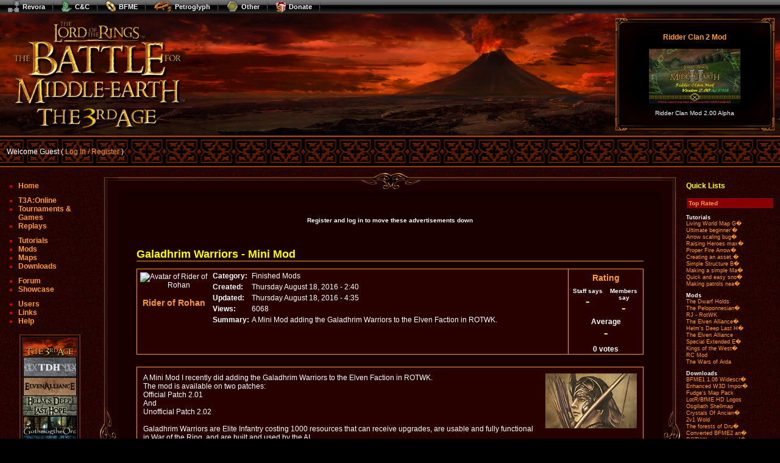

--- FILE ---
content_type: text/html; charset=UTF-8
request_url: https://www.the3rdage.net/item-828
body_size: 7967
content:
<!DOCTYPE html PUBLIC "-//W3C//DTD XHTML 1.0 Transitional//EN" "http://www.w3.org/TR/xhtml1/DTD/xhtml1-transitional.dtd">
<html xmlns="http://www.w3.org/1999/xhtml">
<head>
<meta http-equiv="Content-Type" content="text/html; charset=iso-8859-1" />
<title>Galadhrim Warriors - Mini Mod - The 3rd Age - BFME Multiplayer, Modding and Mapping</title>
<meta name="keywords" content="lotr bfme modding mods tutorials tools patches software" />
<meta name="description" content="A Mini Mod adding the Galadhrim Warriors to the Elven Faction in ROTWK." />
<link href="style/style.css" rel="stylesheet" type="text/css" />
<link href="rssnews.php" rel="alternate" type="application/rss+xml" title="T3A News RSS Feed" />
<link href="rss.php" rel="alternate" type="application/rss+xml" title="T3A New Items RSS Feed" />

<script type="text/javascript">
var gaJsHost = (("https:" == document.location.protocol) ? "https://ssl." : "http://www.");
document.write(unescape("%3Cscript src='" + gaJsHost + "google-analytics.com/ga.js' type='text/javascript'%3E%3C/script%3E"));
</script>
<script type="text/javascript">
var pageTracker = _gat._getTracker("UA-6027426-1");
pageTracker._trackPageview();
</script>

<script src="//ads.revora.net/static/adscript.js" type="text/javascript"></script>

<script src="jscript.js.php" type="text/javascript" language="javascript"></script>
<script type="text/javascript">


adops = {format:"468x60"};
var adDebug;

	var $req;
	
	// AJAX function to get a new mod
	function replaceRandomMod() {
		$req = createHttpRequest();
		setHandler($req, handleRandomModRequest);
		$req.open("GET", "randommod.php", true); 
		$req.send(null);
	}
	function handleRandomModRequest() {

		if ($req.readyState==4 || $req.readyState=="complete") { 
			if($req.status == 200) {
				$text = $req.responseText;
				try {
					document.getElementById("random_mod_cell").innerHTML = $text;
					setTimeout('replaceRandomMod()',5000);
				} catch (e) {}
			}

		}
		
	}
	
</script>

</head>

<body onload="setTimeout('replaceRandomMod()',5000);">
<script type="text/javascript" src="//bar.revora.net/bar.js"></script>

<!-- Header -->
<div id="top">
	<a name="top"></a><img src="https://www.the3rdage.net/images/head.png" alt="The 3rd Age" />
	
	<table id="random_mod" cellspacing="0"><tr><td id="random_mod_cell">
		<p class="head"><a href="item-871">Ridder Clan 2 Mod</a></p>
<a href="item-871"><img src="https://www.the3rdage.net/images/modthumbs/871.png" alt="Ridder Clan 2 Mod" /></a>
<p>Ridder Clan Mod 2.00 Alpha</p>
	</td></tr></table>	
</div>

<!-- user bar. login and stuff -->
<table id="userBar" cellspacing="0">
	<tr>
	
		<td class="login">Welcome Guest
		( <a href="http://ras.revora.net/login/8">Log In / Register</a> )
		</form>
		</td>
		
	</tr>
</table>

<div id="redpart">
<!-- main content -->
<table cellspacing="0" id="main">
	<tr id="main_ft">
		<td rowspan="3" id="main_left">
			
			<div id="menu">
				<ul>
					<li><a href="home" title="Go to the home page, with the latest news">Home</a></li>
					
					<li style="margin-top: 10px;"><a href="http://online.the3rdage.net" title="Read information about our BFME online server">T3A:Online</a></li>
					<li><a href="tournaments" title="Go to the forum where you can set up online matches" target="_blank">Tournaments &amp; Games</a></li>
					<li><a href="itemlist?type=3&amp;category=21" title="View replays uploaded by our community of players">Replays</a></li>
					
					<li style="margin-top: 10px;"><a href="prelist?type=1" title="Browse tutorials and other articles on the site">Tutorials</a></li>
					<li><a href="prelist?type=2" title="View a list of modifications made for BFME">Mods</a></li>
					<li><a href="itemlist?type=3&amp;category=11" title="View a list of maps made for BFME">Maps</a></li>
					<li><a href="prelist?type=3" title="Browse trough handy tools and other downloads">Downloads</a></li>
					
					<li style="margin-top: 10px;"><a href="forum" title="Go to our forum where you can ask and discuss about BFME modding" target="_blank">Forum</a></li>
					<li><a href="showcase" title="Go to the forum where you can show off your models, maps and other stuff" target="_blank">Showcase</a></li>
					
					<li style="margin-top: 10px;"><a href="userlist" title="Look who is active and online on this site">Users</a></li>
					<li><a href="links" title="A list of sites that we think are useful for your modding">Links</a></li>
					<li><a href="help" title="Information on how to use this site">Help</a></li>
					
					
					
				</ul>
			</div>
			
			<div align="center">
			<table id="affiliates" cellspacing="0">
				<tr><td class="top"></td></tr>
				<tr><td class="center">
					<a class="affiliateLink" target="_blank" title="The 3rd Age" href="https://www.the3rdage.net"><img src="https://www.the3rdage.net/images/affiliates/the3rdage.jpg" alt="Button for The 3rd Age" /></a><a class="affiliateLink" target="_blank" title="The Dwarf Holds" href="http://tdh.the3rdage.net"><img src="https://www.the3rdage.net/images/affiliates/thedwarfholds.jpg" alt="Button for The Dwarf Holds" /></a><a class="affiliateLink" target="_blank" title="The Elven Alliance" href="http://elven.the3rdage.net/"><img src="https://www.the3rdage.net/images/affiliates/elvenalliance.jpg" alt="Button for The Elven Alliance" /></a><a class="affiliateLink" target="_blank" title="Helm's Deep Last Hope" href="http://helmsdeeplasthope.the3rdage.net"><img src="https://www.the3rdage.net/images/affiliates/helmsdeepslasthope.png" alt="Button for Helm's Deep Last Hope" /></a><a class="affiliateLink" target="_blank" title="GothmogtheOrc" href="http://gothmogtheorc.the3rdage.net"><img src="https://www.the3rdage.net/images/affiliates/gothmogtheorc.jpg" alt="Button for GothmogtheOrc" /></a><a class="affiliateLink" target="_blank" title="BFME+" href="http://bfmeplus.the3rdage.net"><img src="https://www.the3rdage.net/images/affiliates/bfmeplus.jpg" alt="Button for BFME+" /></a><a class="affiliateLink" target="_blank" title="The Four Ages" href="http://lgda.the3rdage.net/"><img src="https://www.the3rdage.net/images/affiliates/thefourages.jpg" alt="Button for The Four Ages" /></a><a class="affiliateLink" target="_blank" title="HDR Headquarters" href="http://www.hdrhq.de/"><img src="https://www.the3rdage.net/images/affiliates/hdrhq.gif" alt="Button for HDR Headquarters" /></a><a class="affiliateLink" target="_blank" title="Middle Earth Center" href="http://www.middleearthcenter.com/"><img src="https://www.the3rdage.net/images/affiliates/middleearthcenter.gif" alt="Button for Middle Earth Center" /></a><a class="affiliateLink" target="_blank" title="Project Perfect Mod" href="http://www.ppmsite.com"><img src="https://www.the3rdage.net/images/affiliates/ppm.gif" alt="Button for Project Perfect Mod" /></a>
				</td></tr>
				<tr><td class="bottom"></td></tr>
			</table>
			</div>
			
			
			
			<p align="center"><a href="mailto:affiliation@the3rdage.net" title="Send us an email with a request for affiliation">Become an affiliate!</a></p>
			
			
		</td>
		<td id="main_tl">&nbsp;</td>
		<td id="main_t"><img src="images/frame_tc.png" alt="" /></td>
		<td id="main_tr">&nbsp;</td>
		<td rowspan="3" id="main_right">
			<div id="quickList">
	<p class="tophead">Quick Lists</p><a id="quicklist_link_toprated" class="switchlink" href="javascript:switchQuickList('toprated');">Top Rated</a>
	<div id="quicklist_toprated"><p class="head">Tutorials</p><p class="list"><a title="Rated 5.0 with 14 votes" href="item-416?addview">Living World Map G�</a>
<a title="Rated 5.0 with 2 votes" href="item-823?addview">Ultimate beginner'�</a>
<a title="Rated 5.0 with 2 votes" href="item-800?addview">Arrow scaling bug�</a>
<a title="Rated 5.0 with 1 votes" href="item-754?addview">Raising Heroes max�</a>
<a title="Rated 5.0 with 1 votes" href="item-799?addview">Proper Fire Arrow�</a>
<a title="Rated 5.0 with 1 votes" href="item-807?addview">Creating an asset.�</a>
<a title="Rated 5.0 with 1 votes" href="item-805?addview">Simple Structure B�</a>
<a title="Rated 5.0 with 1 votes" href="item-837?addview">Making a simple Ma�</a>
<a title="Rated 5.0 with 1 votes" href="item-831?addview">Quick and easy sno�</a>
<a title="Rated 5.0 with 1 votes" href="item-859?addview">Making patrols nea�</a>
</p><p class="head">Mods</p><p class="list"><a title="Rated 4.7 with 122 votes" href="item-19?addview">The Dwarf Holds</a>
<a title="Rated 4.6 with 15 votes" href="item-585?addview">The Peloponnesian�</a>
<a title="Rated 4.6 with 110 votes" href="item-108?addview">RJ - RotWK</a>
<a title="Rated 4.5 with 27 votes" href="item-443?addview">The Elven Alliance�</a>
<a title="Rated 4.4 with 49 votes" href="item-229?addview">Helm's Deep Last H�</a>
<a title="Rated 4.4 with 68 votes" href="item-125?addview">The Elven Alliance</a>
<a title="Rated 4.4 with 89 votes" href="item-21?addview">Special Extended E�</a>
<a title="Rated 4.3 with 57 votes" href="item-85?addview">Kings of the West�</a>
<a title="Rated 4.2 with 58 votes" href="item-283?addview">RC Mod</a>
<a title="Rated 4.1 with 56 votes" href="item-102?addview">The Wars of Arda</a>
</p><p class="head">Downloads</p><p class="list"><a title="Rated 5.0 with 5 votes" href="item-788?addview">BFME1 1.06 Widescr�</a>
<a title="Rated 5.0 with 5 votes" href="item-786?addview">Enhanced W3D Impor�</a>
<a title="Rated 5.0 with 4 votes" href="item-768?addview">Fudge's Map Pack</a>
<a title="Rated 5.0 with 2 votes" href="item-781?addview">LotR/BfME HD Logos</a>
<a title="Rated 5.0 with 1 votes" href="item-802?addview">Osgiliath Shellmap</a>
<a title="Rated 5.0 with 1 votes" href="item-776?addview">Crystals Of Ancien�</a>
<a title="Rated 5.0 with 1 votes" href="item-775?addview">2v1 Wold</a>
<a title="Rated 5.0 with 1 votes" href="item-857?addview">The forests of Dru�</a>
<a title="Rated 5.0 with 1 votes" href="item-813?addview">Converted BFME2 an�</a>
<a title="Rated 5.0 with 1 votes" href="item-846?addview">ROTWK animations f�</a>
</p></div><a id="quicklist_link_popular" class="switchlink" href="javascript:switchQuickList('popular');">Popular</a>
	<div id="quicklist_popular" style="display: none;"><p class="head">Tutorials</p><p class="list"><a title="55166 views" href="item-61?addview">Editing GameData.i�</a>
<a title="46708 views" href="item-154?addview">Adding a New hero-�</a>
<a title="43114 views" href="item-168?addview">How to Install Maps</a>
<a title="41540 views" href="item-144?addview">Adding A new Facti�</a>
<a title="40411 views" href="item-159?addview">Scale Mail Tutorial</a>
<a title="37324 views" href="item-311?addview">How to Make an EA�</a>
<a title="35319 views" href="item-46?addview">Adding your own Cr�</a>
<a title="32451 views" href="item-166?addview">Texturing the Gola�</a>
<a title="30865 views" href="item-43?addview">Beginner  Modellin�</a>
<a title="30646 views" href="item-235?addview">In-depth AI Coding</a>
</p><p class="head">Mods</p><p class="list"><a title="76707 views" href="item-108?addview">RJ - RotWK</a>
<a title="68022 views" href="item-21?addview">Special Extended E�</a>
<a title="64748 views" href="item-19?addview">The Dwarf Holds</a>
<a title="56213 views" href="item-85?addview">Kings of the West�</a>
<a title="55557 views" href="item-125?addview">The Elven Alliance</a>
<a title="48741 views" href="item-283?addview">RC Mod</a>
<a title="48016 views" href="item-102?addview">The Wars of Arda</a>
<a title="47994 views" href="item-119?addview">Return of Shadow</a>
<a title="45245 views" href="item-23?addview">Wars of the East</a>
<a title="44564 views" href="item-229?addview">Helm's Deep Last H�</a>
</p><p class="head">Downloads</p><p class="list"><a title="192105 views" href="item-365?addview">BFME2 Offical EA p�</a>
<a title="111609 views" href="item-787?addview">B F M E 1 -- T 3 A�</a>
<a title="103327 views" href="item-479?addview">RotWK Official EA�</a>
<a title="82021 views" href="item-364?addview">BFME1 Offical EA P�</a>
<a title="68761 views" href="item-52?addview">FinalBig Editor</a>
<a title="68353 views" href="item-788?addview">BFME1 1.06 Widescr�</a>
<a title="59272 views" href="item-32?addview">Free Models/Skins�</a>
<a title="53780 views" href="item-482?addview">Elves! V2.0</a>
<a title="48646 views" href="item-779?addview">B F M E 1 --  P a�</a>
<a title="47376 views" href="item-136?addview">Southern Fiefdoms�</a>
</p></div><a id="quicklist_link_new" class="switchlink" href="javascript:switchQuickList('new');">New</a>
	<div id="quicklist_new" style="display: none;"><p class="head">Tutorials</p><p class="list"><a title="Created at September 2, 2024 - 4:47" href="item-865?addview">ModCompiler.exe</a>
<a title="Created at July 23, 2022 - 2:38" href="item-862?addview">BFME1 AI Tutorial</a>
<a title="Created at February 19, 2022 - 12:51" href="item-861?addview">Add sub-object to�</a>
<a title="Created at November 5, 2020 - 10:39" href="item-859?addview">Making patrols nea�</a>
<a title="Created at September 20, 2020 - 23:56" href="item-858?addview">Using FPS limit to�</a>
<a title="Created at February 26, 2020 - 15:24" href="item-849?addview">Create-a-Hero-Army�</a>
<a title="Created at March 4, 2018 - 4:19" href="item-840?addview">RJ ROTWK Zoom out�</a>
<a title="Created at July 6, 2017 - 2:39" href="item-837?addview">Making a simple Ma�</a>
<a title="Created at April 27, 2017 - 10:14" href="item-836?addview">Add King Dain's FX�</a>
<a title="Created at November 2, 2016 - 21:28" href="item-831?addview">Quick and easy sno�</a>
</p><p class="head">Mods</p><p class="list"><a title="Created at January 10, 2026 - 19:08" href="item-873?addview">Ridder Clan 3 Mod</a>
<a title="Created at January 10, 2026 - 18:55" href="item-871?addview">Ridder Clan 2 Mod</a>
<a title="Created at December 29, 2025 - 17:17" href="item-869?addview">Ridder Clan Mod</a>
<a title="Created at July 2, 2020 - 6:20" href="item-856?addview">ROTWK Mini Mod v1.2</a>
<a title="Created at June 30, 2020 - 7:37" href="item-855?addview">ROTWK Mini Mod v1.1</a>
<a title="Created at June 3, 2020 - 17:11" href="item-853?addview">ROTWK Mini Mod v1.0</a>
<a title="Created at April 15, 2020 - 14:23" href="item-851?addview">Simple BFME1 Mod</a>
<a title="Created at January 5, 2020 - 20:29" href="item-848?addview">Bfme mini mod</a>
<a title="Created at September 29, 2018 - 23:23" href="item-843?addview">BFME Nostalgia Mod</a>
<a title="Created at August 8, 2017 - 11:03" href="item-839?addview">The Elven LegacY M�</a>
</p><p class="head">Downloads</p><p class="list"><a title="Created at January 10, 2026 - 19:12" href="item-874?addview">Ridder Clan 3 Mod</a>
<a title="Created at January 10, 2026 - 19:01" href="item-872?addview">Ridder Clan 2 Mod</a>
<a title="Created at December 29, 2025 - 17:24" href="item-870?addview">Ridder Clan Mod</a>
<a title="Created at September 27, 2024 - 19:18" href="item-868?addview">Battleships board�</a>
<a title="Created at September 27, 2024 - 19:06" href="item-867?addview">zcsti's old bfme2�</a>
<a title="Created at September 27, 2024 - 18:59" href="item-866?addview">zcsti's old rotwk�</a>
<a title="Created at November 7, 2021 - 4:20" href="item-860?addview">W3D Importer 2.0</a>
<a title="Created at August 2, 2020 - 13:25" href="item-857?addview">The forests of Dru�</a>
<a title="Created at June 14, 2020 - 23:52" href="item-854?addview">Cave Troll</a>
<a title="Created at April 25, 2020 - 4:41" href="item-852?addview">Puzzler33's Keep D�</a>
</p></div><a id="quicklist_link_updated" class="switchlink" href="javascript:switchQuickList('updated');">Updated</a>
	<div id="quicklist_updated" style="display: none;"><p class="head">Tutorials</p><p class="list"><a title="Updated at January 19, 2026 - 3:52" href="item-840?addview">RJ ROTWK Zoom out�</a>
<a title="Updated at September 4, 2024 - 10:15" href="item-865?addview">ModCompiler.exe</a>
<a title="Updated at November 27, 2022 - 21:13" href="item-862?addview">BFME1 AI Tutorial</a>
<a title="Updated at March 20, 2022 - 16:53" href="item-859?addview">Making patrols nea�</a>
<a title="Updated at March 7, 2022 - 16:48" href="item-576?addview">Create A Hero AI</a>
<a title="Updated at March 7, 2022 - 16:47" href="item-545?addview">Change CAH attack�</a>
<a title="Updated at March 7, 2022 - 16:47" href="item-544?addview">Adding powers from�</a>
<a title="Updated at March 7, 2022 - 16:39" href="item-703?addview">Easy way to toggle�</a>
<a title="Updated at February 19, 2022 - 13:51" href="item-861?addview">Add sub-object to�</a>
<a title="Updated at January 31, 2021 - 21:49" href="item-381?addview">Creating Housecolo�</a>
</p><p class="head">Mods</p><p class="list"><a title="Updated at January 10, 2026 - 19:10" href="item-873?addview">Ridder Clan 3 Mod</a>
<a title="Updated at January 10, 2026 - 19:02" href="item-871?addview">Ridder Clan 2 Mod</a>
<a title="Updated at January 10, 2026 - 18:41" href="item-869?addview">Ridder Clan Mod</a>
<a title="Updated at May 3, 2023 - 20:10" href="item-18?addview">The 4th Age</a>
<a title="Updated at July 29, 2022 - 22:11" href="item-17?addview">Scouring of the Sh�</a>
<a title="Updated at July 4, 2020 - 14:50" href="item-856?addview">ROTWK Mini Mod v1.2</a>
<a title="Updated at June 30, 2020 - 9:30" href="item-855?addview">ROTWK Mini Mod v1.1</a>
<a title="Updated at June 30, 2020 - 7:40" href="item-853?addview">ROTWK Mini Mod v1.0</a>
<a title="Updated at April 15, 2020 - 14:35" href="item-851?addview">Simple BFME1 Mod</a>
<a title="Updated at January 6, 2020 - 13:11" href="item-848?addview">Bfme mini mod</a>
</p><p class="head">Downloads</p><p class="list"><a title="Updated at January 10, 2026 - 19:12" href="item-874?addview">Ridder Clan 3 Mod</a>
<a title="Updated at January 10, 2026 - 19:01" href="item-872?addview">Ridder Clan 2 Mod</a>
<a title="Updated at January 10, 2026 - 18:44" href="item-870?addview">Ridder Clan Mod</a>
<a title="Updated at September 27, 2024 - 19:20" href="item-868?addview">Battleships board�</a>
<a title="Updated at September 27, 2024 - 19:08" href="item-867?addview">zcsti's old bfme2�</a>
<a title="Updated at September 27, 2024 - 19:02" href="item-866?addview">zcsti's old rotwk�</a>
<a title="Updated at November 8, 2021 - 13:39" href="item-860?addview">W3D Importer 2.0</a>
<a title="Updated at August 13, 2020 - 8:01" href="item-857?addview">The forests of Dru�</a>
<a title="Updated at June 15, 2020 - 10:13" href="item-854?addview">Cave Troll</a>
<a title="Updated at May 10, 2020 - 18:31" href="item-852?addview">Puzzler33's Keep D�</a>
</p></div><a id="quicklist_link_comments" class="switchlink" href="javascript:switchQuickList('comments');">Last Comments</a>
	<div id="quicklist_comments" style="display: none;"><p class="head">Tutorials</p><p class="list"><a title="Last comment at November 7, 2022 - 12:22" href="item-15?addview#comments">Converting a norma�</a>
<a title="Last comment at June 20, 2021 - 22:59" href="item-73?addview#comments">New Faction Spell�</a>
<a title="Last comment at April 20, 2021 - 9:18" href="item-111?addview#comments">How to create auth�</a>
<a title="Last comment at December 3, 2020 - 23:40" href="item-647?addview#comments">How to change the�</a>
<a title="Last comment at August 19, 2020 - 20:50" href="item-201?addview#comments">Making trolls run�</a>
<a title="Last comment at May 4, 2020 - 16:21" href="item-799?addview#comments">Proper Fire Arrow�</a>
<a title="Last comment at March 30, 2020 - 12:47" href="item-750?addview#comments">Adding Isildur as�</a>
<a title="Last comment at January 28, 2020 - 13:34" href="item-531?addview#comments">Six Skill Custom H�</a>
<a title="Last comment at October 26, 2018 - 19:08" href="item-209?addview#comments">Forged Blades and�</a>
<a title="Last comment at July 23, 2018 - 2:15" href="item-610?addview#comments">Apollo's Ultimate�</a>
</p><p class="head">Mods</p><p class="list"><a title="Last comment at January 28, 2021 - 5:34" href="item-476?addview#comments">JUS_SAURON - The P�</a>
<a title="Last comment at September 28, 2020 - 0:47" href="item-829?addview#comments">MasterHero Mod HD�</a>
<a title="Last comment at February 28, 2019 - 7:14" href="item-119?addview#comments">Return of Shadow</a>
<a title="Last comment at October 9, 2017 - 1:38" href="item-688?addview#comments">Power Of The Ring�</a>
<a title="Last comment at March 27, 2017 - 14:07" href="item-356?addview#comments">Massive Middle-ear�</a>
<a title="Last comment at July 19, 2015 - 15:04" href="item-19?addview#comments">The Dwarf Holds</a>
<a title="Last comment at August 6, 2014 - 14:22" href="item-443?addview#comments">The Elven Alliance�</a>
<a title="Last comment at July 22, 2014 - 19:50" href="item-683?addview#comments">Bodies Stay Sub-mo�</a>
<a title="Last comment at June 30, 2014 - 15:12" href="item-535?addview#comments">BfME 1½ Mod</a>
<a title="Last comment at June 21, 2014 - 11:22" href="item-125?addview#comments">The Elven Alliance</a>
</p><p class="head">Downloads</p><p class="list"><a title="Last comment at August 16, 2022 - 10:36" href="item-766?addview#comments">Free Stuff from Ri�</a>
<a title="Last comment at July 5, 2022 - 15:30" href="item-479?addview#comments">RotWK Official EA�</a>
<a title="Last comment at March 5, 2022 - 21:02" href="item-777?addview#comments">2v1 Anorien</a>
<a title="Last comment at August 14, 2021 - 6:22" href="item-483?addview#comments">Legends (updated i�</a>
<a title="Last comment at July 22, 2020 - 9:22" href="item-679?addview#comments">Agandaur model</a>
<a title="Last comment at June 15, 2020 - 10:13" href="item-854?addview#comments">Cave Troll</a>
<a title="Last comment at May 16, 2020 - 18:07" href="item-700?addview#comments">Expanded spellbook�</a>
<a title="Last comment at March 30, 2020 - 18:16" href="item-82?addview#comments">CSF Editor</a>
<a title="Last comment at December 19, 2019 - 18:48" href="item-704?addview#comments">NEW Hardcore/Power�</a>
<a title="Last comment at August 20, 2019 - 16:00" href="item-789?addview#comments">T3A:Patch 1.06 Lan�</a>
</p></div><a id="quicklist_link_users" class="switchlink" href="javascript:switchQuickList('users');">Users</a>
	
	<div id="quicklist_users" style="display: none;">
	
	<p class="head">Top Contributors</p>
	<p class="list"><a title="32197 points" href="user-2558">Nertea</a>
<a title="24512 points" href="user-6880">robnkarla</a>
<a title="23953 points" href="user-5353">Rob38</a>
<a title="20394 points" href="user-2594">Kwen</a>
<a title="20370 points" href="user-4648">Radspakr Wolfbane</a>
<a title="18841 points" href="user-3683">Mathijs</a>
<a title="17039 points" href="user-6700">m@tt</a>
<a title="16761 points" href="user-2745">Bart</a>
<a title="16657 points" href="user-3151">Lauri</a>
<a title="16405 points" href="user-3144">GothmogtheOrc</a>
</p>
	
	<p class="head">Currently Online</p>
	<p class="list">-</p>
	
	</div></div><script language="javascript" type="text/javascript">switchQuickList("toprated");</script>
			<div style="text-align: center; margin-top: 50px;">
			<script type="text/javascript">
			//revads_display({format: "120x600"});
			</script>
			</div>
		</td>
	</tr>
	<tr id="main_fc">
		<td id="main_l"><img src="images/frame_lc.png" alt="" /></td>
		<td id="main_c">
			
				<div align="center">
				<script type="text/javascript">
				adDebug = revads_display(adops);
				</script>
				</div>
				<p style="margin-bottom: 40px; text-align: center; font-weight: bold;"><small>Register and log in to move these advertisements down</small></p>
			
			<script type="text/javascript" language="javascript">
<!--
function deletePage($id,$page) {
	if(confirm("Are you sure you want to\npermanently delete this page?")) {
		document.location.href = "item-" + $id + "?deletepage=" + $page + "#page";
	}
}

function deleteReference($id,$ref) {
	if(confirm("Are you sure you want to\npermanently delete this reference?\nThe number of hits will be lost.")) {
		document.location.href = "item-" + $id + "?deleteref=" + $ref + "#ref";
	}
}

function editReference($id, $name, $link) {
	document.getElementById("refform_edit").value = $id;
	document.getElementById("refform_name").value = $name;
	document.getElementById("refform_link").value = $link;
	document.getElementById("refform_div").style.display = "block";
}

function addReference() {
	$div = document.getElementById("refform_div");
	$div.style.display = "block";
}

function openFilesPopup($id) {
	if($id == 'items') $url = 'pop_files.php?items';
	else if($id == 0) $url = 'pop_files.php';
	else $url = 'pop_files.php?id=' + $id;
	
	$newwin = window.open($url,'','width=300,height=400,scrollbars=yes')
	$newwin.pfield = document.getElementById('refform_link');
	$newwin.pwindow = window;
}

function deleteItem($id) {
	if(confirm("Are you sure you want to\npermanently delete this item?")) {
		document.location.href = "itemlist?delete=" + $id;
	}
}

function submitRating($field) {
	if($field.value == 1 || $field.value == 5) {
		if(confirm("Are you sure you want to give this extreme rating?")) $field.form.submit();
	} else if($field.value > 1 && $field.value < 5) {
		$field.form.submit();
	}
}

-->
</script>


<h1>Galadhrim Warriors - Mini Mod</h1><!-- ITEM INFO -->
<table cellspacing="0" id="articleInfo">
	<tr>
	
		<!-- author -->
		<td class="avatar">
			<img alt="Avatar of Rider of Rohan" src="https://forums.revora.net/uploads/profile/photo-24075.jpg" width="193" height="300" />
			<p class="username"><a href="user-24075"
			title="Go to the profile of Rider of Rohan">Rider of Rohan</a></p>
		</td>
		
		<!-- info -->
		<td>
			<table>
				<tr>
					<td class="propname">Category:</td>
					<td class="propvalue">Finished Mods</td>
				</tr>
				
				<tr>
					<td class="propname">Created:</td>
					<td class="propvalue">Thursday August 18, 2016 - 2:40</td>
				</tr>
				<tr>
					<td class="propname">Updated:</td>
					<td class="propvalue">Thursday August 18, 2016 - 4:35</td>
				</tr>
				<tr>
					<td class="propname">Views:</td>
					<td class="propvalue">6068</td>
				</tr>
				<tr>
					<td class="propname">Summary:</td>
					<td class="propvalue">A Mini Mod adding the Galadhrim Warriors to the Elven Faction in ROTWK.</td>
				</tr>
			</table>
		</td>
		
		<!-- rating -->
		<td class="rating">
			<p class="head"><a href="edit_ratings-828">Rating</a>
			</p>
			<table>
				<tr>
					<td class="part">
						<p class="subhead">Staff says</p>
						<p class="number">
							-
						</p>
					</td>
					

					<td class="part">
						<p class="subhead">Members say</p>
						<p class="number">
							-
						</p>
					</td>

				</tr>
				<tr>
					<td colspan="2" align="center">
						<p class="subhead">Average</p>
						<p class="number">-</p>
					</td>
				</tr>
			</table>
			<p class="votes">0 votes</p>
			
			
		</td>
	</tr>
	
</table><div id="articlePage" style="min-height: 90px"><img style="float: right; margin: 0 0 10px 10px;" src="https://www.the3rdage.net/images/modthumbs/828.png" />A Mini Mod I recently did adding the Galadhrim Warriors to the Elven Faction in ROTWK.<br />
The mod is available on two patches:<br />
Official Patch 2.01<br />
And <br />
Unofficial Patch 2.02<br />
<br />
Galadhrim Warriors are Elite Infantry costing 1000 resources that can receive upgrades, are usable and fully functional in War of the Ring, and are built and used by the AI. <br />
<br />
I recommend downloading the HD Texture Patch as well if you want to see the Elves in HD.<br />
http://www.moddb.com/mods/rors-rotwk-hd-patch<br />
<br />
Guide on Installing Mods and Creating Shortcuts for them:<br />
https://www.the3rdage.net/item-208?addview<br />
<br />
Some Images of what to expect:<br />
http://imgur.com/a/GmMow<br />
</div><h2>Links / Downloads</h2><a name="ref"></a><div id="references"><table class="datatable fullwidth" cellspacing="0"><tr><th class="fullwidth">&nbsp;</th><th>Hits</th><th>Added</th></tr><tr><td><a target="_blank" href="download-1898">Elven Warrior Mod - Patch 2.02 Version</a></td><td>1628</td><td>August 18, 2016 - 4:27</td></tr><tr><td><a target="_blank" href="download-1897">Elven Warrior Mod - Patch 2.01 Version</a></td><td>1631</td><td>August 18, 2016 - 4:23</td></tr></table></div><h2>Credits</h2>
			<div class="redbox">
			<table cellspacing="0"><tr><td style="padding-right: 20px;"><a href="user-24075">Rider of Rohan</a></td><td>Creator</td></tr></table></div><script type="text/javascript">
	function deleteComment($c) {
		if(confirm("Are you sure you want to\npermanently delete this comment?")) {
			document.location.href = "item-828" + "?deletecomment=" + $c + "#comments";
		}
	}
	</script>
			<p align="center"><a href="#top">Go to top</a></p>
			
		</td>
		<td id="main_r"><img src="images/frame_rc.png" alt="" /></td>
	</tr>
	<tr id="main_fb">
		<td id="main_bl">&nbsp;</td>
		<td id="main_b"><img src="images/frame_bc.png" alt="" />
			<p id="poem">&quot;One site to rule them all, one site to find them,<br/>one site to host them all, and on the network bind them.&quot;</p>
		
			<p id="copyright">&copy; <?php echo date('Y'); ?> All Rights Reserved Eric Edwards &copy;2013.<br/>
			Website programming by Bart van Heukelom, design by Cl&eacute;ment Roy.<br/>
			BFME, Battle For Middle Earth, and all assumed<br/>entities associated with them are &copy; <?php echo date('Y'); ?>EA Games.</p>
			
		</td>
		<td id="main_br">&nbsp;</td>
	</tr>
</table>

<script type="text/javascript">
if (console) console.log(adDebug)
</script>

<div id="bottom">
	<div id="bottom_ring">8:42:48</div>
	
	<script type="text/javascript">
	<!--
		ClientTime = new Date();
		Hours = ClientTime.getHours() - 08;
		Minutes = ClientTime.getMinutes() - 42;
		Seconds = ClientTime.getSeconds() - 48;
		setTimeout("StartClock24()",1000);
		
		function showFilled(Value) {
			return (Value > 9) ? "" + Value : "0" + Value;
		}
		
		function StartClock24() {
			TheTime = new Date();
			TheTime.setHours(TheTime.getHours() - Hours);
			TheTime.setMinutes(TheTime.getMinutes() - Minutes);
			TheTime.setSeconds(TheTime.getSeconds() - Seconds);
			document.getElementById('bottom_ring').innerHTML = showFilled(TheTime.getHours()) + ":" + showFilled(TheTime.getMinutes()) + ":" + showFilled(TheTime.getSeconds());
	
			setTimeout("StartClock24()",1000);
		}
	//-->
	</script>
</div>

</div>



	<!-- Page generated in 0.063 seconds, with 31 queries. -->


</body>
</html>


--- FILE ---
content_type: text/html; charset=UTF-8
request_url: https://www.the3rdage.net/jscript.js.php
body_size: 709
content:

/**
 *
 * AJAX
 *
 */

function createHttpRequest() {
	/* Create a new XMLHttpRequest object to talk to the Web server */
	
	var req = false;
	
	try {
	  req = new ActiveXObject("Msxml2.XMLHTTP");
	} catch (e) {
	  try {
		req = new ActiveXObject("Microsoft.XMLHTTP");
	  } catch (e2) {
		try {
			req = new XMLHttpRequest();
		} catch (e3) {
			req = false;
		}
	  }
	}
	
	return req;
}

function setHandler(req, handler) {
	try {
		req.onreadystatechange = handler;
	} catch (e) {}
	try {
	req.onload = handler;
	} catch (e) {}
	try {
	req.onerror = handler;
	} catch (e) {}
}

/**
 *
 * QUICKLISTS
 *
 */
	
function hideAllQuickLists() {
	document.getElementById("quicklist_toprated").style.display = "none";
	document.getElementById("quicklist_users").style.display = "none";
	document.getElementById("quicklist_new").style.display = "none";
	document.getElementById("quicklist_updated").style.display = "none";
	document.getElementById("quicklist_comments").style.display = "none";
	document.getElementById("quicklist_popular").style.display = "none";
	document.getElementById("quicklist_link_toprated").setAttribute("class","switchlink");
	document.getElementById("quicklist_link_users").setAttribute("class","switchlink");
	document.getElementById("quicklist_link_new").setAttribute("class","switchlink");
	document.getElementById("quicklist_link_updated").setAttribute("class","switchlink");
	document.getElementById("quicklist_link_comments").setAttribute("class","switchlink");
	document.getElementById("quicklist_link_popular").setAttribute("class","switchlink");
}

function switchQuickList($list) {
	hideAllQuickLists();
	document.getElementById("quicklist_" + $list).style.display = "block";
	document.getElementById("quicklist_link_" + $list).setAttribute("class","switchlink_active");
	document.getElementById("quicklist_link_" + $list).blur();
	createCookie("t3a_qlist",$list,356);
}

function createCookie(name,value,days) {
	if (days) {
		var date = new Date();
		date.setTime(date.getTime()+(days*24*60*60*1000));
		var expires = "; expires="+date.toGMTString();
	}
	else var expires = "";
	document.cookie = name+"="+value+expires+"; path=/";
	//alert(document.cookie);
}


function getById( id ) {
	if(document.getElementById) {
		return document.getElementById(id);
	} else if(document.all) {
		return document.all[id];
	}
	return null;
}

function js_vardump(obj, parent)
{
    for (var i in obj)
    {
        if (parent)
        {
            var msg = parent + "." + i + "\n" + obj[i];
        } else {
            var msg = i + "\n" + obj[i];
        }
        if (!confirm(msg)) { return; }
        if (typeof obj[i] == "object")
        {
            if (parent)
            {
                js_vardump(obj[i], parent + "." + i);
            } else {
                js_vardump(obj[i], i);
            }
        }
    }
}

function openVideoWindow($file) {
	window.open('video.php?file=' + escape($file).replace('/','%2F') + '&width=800&height=600','','width=826,height=626,scrollbars=no');
}
function openVideoWindow2($file,$w,$h) {
	window.open('video.php?file=' + escape($file).replace('/','%2F') + '&width='+$w+'&height='+$h,'','width='+($w+26)+',height='+($H+26)+',scrollbars=no');
}


--- FILE ---
content_type: text/css
request_url: https://www.the3rdage.net/style/style.css
body_size: 2196
content:
html{
	scrollbar-face-color:#992200;
	scrollbar-arrow-color:#663300;
	scrollbar-track-color:#663300;
	scrollbar-shadow-color:#333333;
	scrollbar-highlight-color:#777777;
	scrollbar-3dlight-color:#555555;
	scrollbar-darkshadow-Color:#444444;
}

body {
	margin: 0;
	font-family: Verdana, Arial, Helvetica, sans-serif;
	font-size: 12px;
	background-color: #000000;
	color: #FFFFFF;
	min-width: 1000px;
	max-width: 1600px;
}

td, th {
	font-size: 12px;
}

a img {
	border: 0;
}

a, a:link {
	color: #ff9932;
	text-decoration: none;
}

a:visited {
	color: #dd9932;
}

a:hover {
	color: #ffff00;
}

h1 {
	color: #ff0;
	font-size: 18px;
	border-bottom: 1px solid #ff9932;
}

h2 {
	color: #ff0;
	font-size: 16px;
}

input, textarea, select {
	background-color: #550000;
	color: #bbb;
	border: 1px solid #000;
}
textarea {
	padding: 5px;
	scrollbar-face-color:#992200;
	scrollbar-arrow-color:#663300;
	scrollbar-track-color:#663300;
	scrollbar-shadow-color:#333333;
	scrollbar-highlight-color:#777777;
	scrollbar-3dlight-color:#555555;
	scrollbar-darkshadow-Color:#444444;
}

.redbox {
	background-color: #270000;
	padding: 10px;
	border: 1px solid #ff9932;
}

a.newItemButton {
	background-color: #550000;
	border: 1px solid #000;
	padding: 2px 7px;
}

a.newItemButton:hover {
	background-color: #770000;
}

/************************** TOP **************************************/

#top {
	width: 100%;
	margin: 0;
	height: 200px;
	background: url('../images/head_bg.png') right bottom no-repeat;
	position: relative;
	z-index: 3;
}

#random_mod {
	position: absolute;
	width: 280px;
	height: 200px;
	right: 0px;
	top: 0px;
}

#random_mod td {
	padding: 0 25px;
	text-align: center;
	vertical-align: middle;
	
	font-size: 10px;
}

#random_mod .head {
	font-weight: bold;
	font-size: 12px;
}

/************************** USERBAR **********************************/

#userBar {
	width: 100%;
	height: 54px;
	background: url('../images/userbar_bg.png') center repeat-x;
	padding: 0 10px;
}

#userBar td {
	vertical-align: middle;
}

#userBar td.avatar {
	width: 54px;
	text-align: center;
}

#userBar td.data {
}

#userBar td.login {
	vertical-align: middle;
}

#userBar td.avatar img {
	border: 2px solid #000;
}


#redpart {
	background: url('../images/bg.png') #270000 center;
}

/************************** MAIN *************************************/

#main {
	width: 100%;
	vertical-align: top;
}

/* --- zijbalken --- */
#main_left, #main_right {
	width: 144px;
	min-width: 144px;
	vertical-align: top;
	padding: 10px;
}

/* --- frame links --- */
#main_tl, #main_bl, #main_l {
	width: 30px;
	min-width: 30px;
	max-width: 30px;
	padding: 0;
	text-align: right;
}

/* --- frame rechts --- */
#main_tr, #main_br, #main_r {
	width: 30px;
	min-width: 30px;
	max-width: 30px;
	padding: 0;
	text-align: left;
}

/* --- frame onder --- */
#main_b, #main_bl, #main_br {
	height: 140px;
	min-height: 140px;
	max-height: 140px;
	padding: 0;
	vertical-align: top;
}
#main_fb {
	height: 140px;
	min-height: 140px;
	max-height: 140px;
}

/* --- frame boven --- */
#main_t, #main_tl, #main_tr {
	height: 38px;
	min-height: 38px;
	max-height: 38px;
	padding: 0;
	vertical-align: bottom;
}
#main_ft {
	height: 38px;
	min-height: 38px;
	max-height: 38px;
}


/* --- frame boven midden --- */
#main_t {
	background: url('../images/frame_t.png') bottom repeat-x;
	text-align: center;
}
/* --- frame boven rechts --- */
#main_tr {
	background: url('../images/frame_tr.png') bottom no-repeat;
}
/* --- frame boven links --- */
#main_tl {
	background: url('../images/frame_tl.png') bottom no-repeat;
}

/* --- frame onder midden --- */
#main_b {
	background: url('../images/frame_b.png') repeat-x top;
	text-align: center;
}
/* --- frame onder rechts --- */
#main_br {
	background: url('../images/frame_br.png') top no-repeat;
}
/* --- frame onder links --- */
#main_bl {
	background: url('../images/frame_bl.png') top no-repeat;
}

/* --- frame links midden --- */
#main_l {
	background: url('../images/frame_l.png');
	vertical-align: middle;
}
/* --- frame rechts midden --- */
#main_r {
	background: url('../images/frame_r.png');
	vertical-align: middle;
}

/* --- frame inhoud --- */
#main_c {
	padding: 30px;
	background-color: #190000;
	vertical-align: top;
	height: auto;
}

#main_fc {
	height: auto;
}

/************************** BOTTOM *************************************/

#bottom {
	height: 115px;
	background: url('../images/bottombar_bg.png') bottom center repeat-x;
	text-align: center;
}

#bottom_ring {
	width: 114px;
	height: 115px;
	max-height: 115px;
	background: url('../images/ringholder.png') no-repeat;
	margin: 0 auto;
	
	font-size: 14px;
	padding-top: 52px;
	font-weight: bold;
	text-align: center;
}

/************************** MENU *************************************/

#menu {
}

#menu ul {
	padding-left: 20px;
	padding-right: 0px;
	margin-left: 0;
	margin-right: 0;
}

#menu li {
	list-style-type: square;
	color: #c00;
}

#menu a {
	text-decoration: none;
	font-weight: bold;
}

/************************** QUICKLIST *************************************/

#quickList {
	font-size: 9px;
}
#quicklist div {
	padding: 3px;
}
#quickList p.tophead {
	font-weight: bold;
	font-size: 12px;
	color: #ff0;
}
#quickList p.head {
	font-weight: bold;
	margin-bottom: 0;
}
#quickList p.list {
	margin-top: 0;
}
#quickList a {
	display: block;
	margin-bottom: 1px;
}
#quickList a.switchlink {
	display: block;
	padding: 3px;
	text-decoration: none;
	font-size: 10px;
	font-weight: bold;
	background-color: #500;
	border: 1px solid black;
	margin: 2px 0;
}
#quickList a.switchlink_active {
	display: block;
	padding: 3px;
	text-decoration: none;
	font-size: 10px;
	font-weight: bold;
	background-color: #800;
	border: 1px solid black;
	margin: 2px 0;
}
#quickList a.switchlink:hover {
	background-color: #700;
}


/************************** AFFILIATES *************************************/

#affiliates {
	text-align: center;
	width: 100px;
	min-width: 100px;
	max-width: 100px;
	margin-left: auto;
	margin-right: auto;
}

#affiliates a.affiliateLink {
	display: block;
}

#affiliates .top {
	height: 6px;
	background: url('../images/afftop.png') center bottom no-repeat;
}

#affiliates .center {
	background: url('../images/affback.png') center repeat-y;
}

#affiliates .bottom {
	height: 6px;
	background: url('../images/affbottom.png') center top no-repeat;
}


/************************** COPYRIGHT *************************************/

#poem {
	text-align: center;
	font-size: 11px;
	font-style: italic;
}

#copyright {
	text-align: center;
	vertical-align: middle;
	padding: 5px;
	font-size: 10px;
}

#copyright p {
	margin: 2px;
}

#pagegentime {
	text-align: center;
	font-size: 9px;
	color: #888;
}

/************************************************************************/

.smallestfont, .smallestfont th, .smallestfont td {
	font-size: 10px;
}

.fullwidth {
	width: 100%;
}

table.datatable {
	width: 100%;
}

table.datatable th {
	border-bottom: 1px solid #ff9932;
	padding: 1px 3px;
	margin-bottom: 3px;
	white-space: nowrap;
	text-align: left;
}

table.datatable td {
	padding: 1px 3px;
	vertical-align: top;
	white-space: nowrap;
}




/************************************************************************/

#error404 {
	font-size: 14px;
	text-align: center;
	vertical-align: middle;
	height: 100px;
}

#articlelist {
	width: 100%;
	font-size: 10px;
}

#articlelist th {
	border-bottom: 1px solid #ff9932;
	padding: 1px 3px;
	margin-bottom: 3px;
	white-space: nowrap;
	text-align: left;
}

#articlelist td {
	padding: 1px 3px;
	vertical-align: top;
	white-space: nowrap;
}


#news .newsblock {
	margin-bottom: 50px;
}

#news .newstitle {
	color: #ffff00;
	font-weight: bold;
	margin-bottom: 2px;
}

#news .newsinfo {
	border-bottom: 1px solid #ff9932;
	margin-top: 0;
	padding-bottom: 2px;
	font-size: 10px;
}

#news .newsmessage {
}

#news .quotetop {
	display: none;
}

#news .quotemain {
	background-color:#330000;
	margin: 20px 30px;
	padding: 5px;
	border: 1px solid #990000;
}

#userlist {
	width: 100%;
}

#userlist td {
	padding: 2px;
}

#userlist .avatar {
	width: 50px;
	height: 50px;
}

#userlist .data {
	width: 33%;
}


#filter {
	width: 100%;
	background-color: #270000;
	border: 1px solid #ff9932;
}
#filter td {
	white-space: nowrap;
	vertical-align: middle;
	padding: 5px;
}
#filter td.head {
	font-weight: bold;
	padding: 10px;
}
#filter td.hiddenbox {
	text-align: center;
}
#filter td.buttonbox {
	text-align: right;
	width: 100%;
}




#articleGamesList {
	font-weight: bold;
	line-height: 24px;
	vertical-align: middle;
}

#articleInfo {
	width: 100%;
	vertical-align: top;
	background-color: #270000;
	border: 1px solid #ff9932;
	margin-bottom: 20px;
}

#articleInfo td {
	vertical-align: top;
}

#articleInfo .avatar {
	text-align: center;
	width: 110px;
	min-height: 110px;
	padding: 5px;
}

#articleInfo .avatar .username {
	font-weight: bold;
	font-size: 14px;
}

#articleInfo .single {
	height: 14px;
}

#articleInfo .propname {
	font-weight: bold;
}

#articleInfo .propvalue {
}

#articleInfo .rating {
	width: 120px;
	text-align: center;
	border-left: 1px solid #ff9932;
}

#articleInfo .rating .head {
	font-weight: bold;
	font-size: 14px;
	margin: 5px 0;
}

#articleInfo .rating .subhead {
	font-weight: bold;
	margin: 0;
}

#articleInfo .rating .number {
	font-weight: bold;
	font-size: 20px;
	color: #ff0;
	margin: 0;
}

#articleInfo .rating .part {
	width: 50%;
	text-align: center;
	font-size: 10px;
}

#articleInfo .rating .votes {
	margin: 0;
	margin-top: 5px;
	font-weight: bold;
}

#articleInfo .rating .voteform {
	margin-top: 5px;
	padding: 2px;
	border-top: 1px solid #ff9932;
}

#articlePageList {
	padding: 3px;
}

#articlePageList .tab {
	background-color: #270000;
	padding: 2px 5px;
	border: 1px solid #ff9932;
	border-bottom: none;
}

#articlePageList .taba {
	background-color: #880000;
	padding: 2px 5px;
	border: 1px solid #ff9932;
	border-bottom: none;
	font-weight: bold;
}

#articlePageBrowseBar {
	text-align: center;
	margin: 0;
}

#articlePageBrowseBar .tab {
	background-color: #270000;
	padding: 2px 5px;
	margin-top: 0;
	border: 1px solid #ff9932;
	border-top: none;
	line-height: 20px;
}

#articlePage {
	background-color: #270000;
	padding: 10px;
	border: 1px solid #ff9932;
}

.bb_block {
	width: 100%;
	_width: 90%;
	margin: 10px 30px;
}

.bb_block .head {
	background-color: #880000;
	font-weight: bold;
	height: 15px;
	padding: 5px;
	line-height: 15px;
}

.bb_block .body {
	padding: 5px;
	background-color: #000;
	border: 1px solid #880000;
	border-top: none;
}

.articleComment {
	background-color: #270000;
	padding: 10px;
	border: 1px solid #ff9932;
	margin-top: 20px;
}

.articleComment .info {
	font-weight: bold;
	margin-top: 0;
	border-bottom: 1px solid #ff9932;
	padding-bottom: 2px;
}

.articleComment .body {
}

#articleCommentForm {
	background-color: #270000;
	padding: 10px;
	border: 1px solid #ff9932;
	margin-top: 20px;
}

#articleCommentForm textarea {
	width: 100%;
}

#articleCommentForm input {
}

#userInfo {
	width: 100%;
	background-color: #270000;
	border: 1px solid #ff9932;
}

#userInfo .avatar {
	padding: 10px;
	vertical-align: top;
	text-align: center
}

#userInfo .info {
	padding: 10px 10px 10px 0;
	vertical-align: top;
	width: 100%;

}

#userInfo h1 {
	margin-top: 0;
}

#edititem {
	width: 100%;
}

#edititem td {
	vertical-align: top;
}

#edititem td.label {
	font-weight: bold;
}

#references {
	background-color: #270000;
	padding: 10px;
	border: 1px solid #ff9932;
}

--- FILE ---
content_type: application/javascript
request_url: https://bar.revora.net/bar_content.js
body_size: 6666
content:
/* 
***********************************
The Revora Network Bar - Bar Setup
***********************************

File: bar_content.js
Author: 
  Original: Blodo [Yuri_S] 
  Current version: Dark Lord of the Sith (DLotS)
Description: This file controls the setup and contents of the network bar (i.e. the links and the structure)



 -- Usage --
Sections:
  rnb_declare('section', new Array('_id', '_name', '_class', '_dclass', '_img'));
  Arguments:
   _id (a unique(!) id of the element)
   _name (title on the section)
   _class (css class of the section button)
   _dclass (css class of the section dropdown)
   _img (if the element is supposed to be an image, this is the path to the image)
	must be an array where the first element is the path to the image
	and the second either 'replace' or 'precede' (so the image will replace or precede the text of the _name parameter)
  
   
Categories:
  rnb_declare('category', new Array('_parent', '_id', '_name', '_addimgsrc', '_img', '_class', '_dclass', '_url'));
  Arguments:
   _parent (_id of the parent tag)
   _id (a unique(!) id of the element)
   _name (title on the button)
   _addimgsrc (path to a small additional image, if one should be added [yes, this is for the small forum/new/released icons])
   		important note: use as an array to add multiple images new Array('path_to_img', 'path_to_img2', ...)
   _img (if the element is supposed to be an image, this is the path to the image)
	must be an array where the first element is the path to the image
	and the second either 'replace' or 'precede' (so the image will replace or precede the text of the _name parameter)
   _class (css class of the element)
   _dclass (css class of the section dropdown)
   _url (should the category button itself be a link, this is the href attribute)
 

Items (Links):
  rnb_declare('link', new Array('_parent', '_name', '_url', '_addimgsrc', '_img',  '_class'));
  Arguments:
   _parent (_id of the parent tag)
   _name (title on the button)
   _url (the hyperlink reference for the button)
   _addimgsrc (path to a small additional image, if one should be added [yes, this is for the small forum/new/released icons])
		important note: use as an array to add multiple images new Array('path_to_img', 'path_to_img2', ...)
   _img (if the element is supposed to be an image, this is the path to the image)
	must be an array where the first element is the path to the image
	and the second either 'replace' or 'precede' (so the image will replace or precede the text of the _name parameter)
   _class (css class of the element)

*/
// - - - - - - - - - - - - - - - - -



/* ----- SETTINGS ---- */
GLOBAL_bar_settings["defaultSectionClass"]          = 'rnb__section';
GLOBAL_bar_settings["defaultSectionContainerClass"] = 'rnb__sectioncontainer';
GLOBAL_bar_settings["defaultButtonClass"]           = 'rnb__button';
GLOBAL_bar_settings["defaultDropdownClass"]         = 'rnb__dropdown';
GLOBAL_bar_settings["dropdownOffsetTop"]            = -5; // temporary workaround, at least until I figure out how to get a height of an object in pixels in js

// CSS position properties (you'll probably want 'absolute' or 'fixed')
GLOBAL_bar_settings["rnbbodyCSSPosition"]           = 'absolute';
GLOBAL_bar_settings["dropdownCSSPosition"]          = 'absolute';

// Adds a custom character with the following Unicode number in front of the links and categories --- '' (emtpy string) means nothing is added
// use this for special characters, so that they are rendered correctly independently of the  document charset
GLOBAL_bar_settings["buttonPrefixCharCode"]         = 187; // 187 is the &raquo; sign

// class name added to the additional images 
GLOBAL_bar_settings["defaultAddImageClass"]         = 'rnb__addimg';


/* ----- SECTIONS ---- */
rnb_declare('section', new Array('revora', 'Revora', '', '', [imageLink+'sections/section-revora.png', 'precede']));
//rnb_declare('section', new Array('spot', 'Spotlight', '', 'rnb__dropdown rnb__spotlight', [imageLink+'sections/section-spotlight.png', 'precede']));
rnb_declare('section', new Array('cnc', 'C&C', '', '', [imageLink+'sections/section-cnc.png', 'precede']));
rnb_declare('section', new Array('bfme', 'BFME', '', '', [imageLink+'sections/section-bfme.png', 'precede']));
rnb_declare('section', new Array('petro', 'Petroglyph', '', '', [imageLink+'sections/section-petro.png', 'precede']));
rnb_declare('section', new Array('etc', 'Other', '', '', [imageLink+'sections/section-etc.png', 'precede']));

//rnb_declare('section', new Array('jobs', 'Help Wanted', '', '', [imageLink+'sections/section-jobs.png', 'precede'], 'https://forums.revora.net/index.php?showforum=456'));
rnb_declare('section', new Array('donate', 'Donate', '', '', [imageLink+'sections/section-donate.png', 'precede'], 'https://www.revora.net/donate'));

//rnb_declare('section', new Array('help', '', '', '', [imageLink+'sections/section-help.png', 'precede'), 'https://www.revora.net/about/technology#networkbar'));


/* ----- DROPDOWNS & ITEMS ---- */

// _____________________________________________________________________________________
// Section Revora

// Main
rnb_declare('link', new Array('revora', 'Front Page', 'https://www.revora.net/'));

// News
rnb_declare('link', new Array('revora', 'News','https://www.revora.net/news'));

// Forums
rnb_declare('link', new Array('revora', 'Forums', 'https://forums.revora.net', imageLink+'extra/forum.gif'));

// IRC
rnb_declare('link', new Array('revora', 'IRC', 'irc://chat.freenode.net:6667/revora'));

// Hosting
rnb_declare('category', new Array('revora', 'revhosting', 'Hosting', '', '', 'rnb__category', '', 'https://www.revora.net/hosting'));
	rnb_declare('link', new Array('revhosting', 'About', 'https://www.revora.net/hosting'));
	rnb_declare('link', new Array('revhosting', 'Packages', 'https://www.revora.net/hosting/packages'));
	rnb_declare('link', new Array('revhosting', 'Get Hosted', 'https://www.revora.net/hosting/get-hosted'));
	rnb_declare('link', new Array('revhosting', 'FAQ', 'https://www.revora.net/hosting/faq'));
	rnb_declare('link', new Array('revhosting', 'Hosting Forum', 'https://forums.revora.net/index.php?showforum=1506', imageLink+'extra/forum.gif'));

// About
rnb_declare('category', new Array('revora', 'revabout', 'About', '', '', 'rnb__category', '', 'https://www.revora.net/about'));
	rnb_declare('link', new Array('revabout', 'General', 'https://www.revora.net/about'));
	rnb_declare('link', new Array('revabout', 'Association', 'https://www.revora.net/about/association'));
	rnb_declare('link', new Array('revabout', 'History', 'https://www.revora.net/about/history'));
	rnb_declare('link', new Array('revabout', 'Staff', 'https://www.revora.net/about/staff'));
	rnb_declare('link', new Array('revabout', 'Technology', 'https://www.revora.net/about/technology'));


/*
// Magazine
rnb_declare('link', new Array('revora', 'Magazine', 'https://www.revora.net/magazine'));
*/


/* OUTDATED & UNMAINTAINED, UNCOMMENT TO USE AGAIN
// _____________________________________________________________________________________
// Section Spotlight
rnb_declare('link', ['spot', 'ModDB Mod of the Year 2010', 'https://forums.revora.net/index.php?showtopic=80430&view=findpost&p=830672', '', 'http://bar.revora.net/images/spotlight/moty2010spot.png', 'rnb__button__spotlight']);
rnb_declare('link', ['spot', 'Commandos 2: Destination Paris 1.40 Released', 'https://forums.revora.net/index.php?showtopic=79893', '', 'http://bar.revora.net/images/spotlight/commandosdp.jpg', 'rnb__button__spotlight']);
*/




// _____________________________________________________________________________________
// Section CNC

// C&C:Online
rnb_declare('category', ['cnc', 'cnconline', 'C&C:Online', '', '', 'rnb__category','','https://cnc-online.net'] );
	rnb_declare('link', ['cnconline', 'Website', 'https://cnc-online.net'] );
	rnb_declare('link', ['cnconline', 'Support', 'https://forums.revora.net/index.php?showforum=2735', imageLink+'extra/forum.gif'] );
	rnb_declare('link', ['cnconline', 'Discussion', 'https://forums.revora.net/index.php?showforum=2731', imageLink+'extra/forum.gif'] );

// Main
rnb_declare('link', new Array('cnc', 'C&C Guild (Command & Conquer Modding)', 'https://www.cncguild.net/'));

// Forums
rnb_declare('category', new Array('cnc', 'cncforums', 'C&C Guild Forums', '', '', 'rnb__category','','https://forums.revora.net/index.php?showforum=976',imageLink+'extra/forum.gif'));
	rnb_declare('link', new Array('cncforums', 'News and Discussion', 'https://forums.revora.net/index.php?showforum=1078',imageLink+'extra/forum.gif'));
	rnb_declare('category', new Array('cncforums', 'cncedf', 'Editing Forums', '', '', 'rnb__category','','https://forums.revora.net/index.php?showforum=976'));
		rnb_declare('link', new Array('cncedf', 'RA2 and TS Editing', 'https://forums.revora.net/index.php?showforum=228',imageLink+'extra/forum.gif'));
		rnb_declare('link', new Array('cncedf', 'Generals and ZH Editing', 'https://forums.revora.net/index.php?showforum=27',imageLink+'extra/forum.gif'));
		rnb_declare('link', new Array('cncedf', 'C&C3 Editing', 'https://forums.revora.net/index.php?showforum=1477',imageLink+'extra/forum.gif'));
		rnb_declare('link', new Array('cncedf', 'RA3 Editing', 'https://forums.revora.net/index.php?showforum=1997',imageLink+'extra/forum.gif'));
		rnb_declare('link', new Array('cncedf', 'C&C4 Mapping', 'https://forums.revora.net/index.php?showforum=2364',imageLink+'extra/forum.gif'));
	rnb_declare('link', new Array('cncforums', 'Hosted Mods', 'https://forums.revora.net/index.php?showforum=2144',imageLink+'extra/forum.gif'));	
		
		

// C&C4 Mods (one can dream)
// rnb_declare('category', new Array('cnc', 'cnc4mods', 'C&C4 Modifications', '', '', 'rnb__category', '', ''));
		
// RA3 Mods (re-enable category if and when we get RA3 hostees again)
// rnb_declare('category', new Array('cnc', 'ra3mods', 'RA3 Modifications', '', '', 'rnb__category','','https://forums.revora.net/index.php?showforum=1862'));

// C&C 3 Mods	
rnb_declare('category', new Array('cnc', 'cnc3mods', 'C&C3 Modifications', '', '', 'rnb__category','','https://forums.revora.net/index.php?showforum=1413'));
	rnb_declare('link', new Array('cnc3mods', 'Alternate Warfare', 'https://forums.revora.net/forum/2199-alternate-warfare/',imageLink+'extra/forum.gif'));
	rnb_declare('link', new Array('cnc3mods', 'C.A.B.A.L. Rising', 'https://forums.revora.net/index.php?showforum=2569', new Array(imageLink+'extra/forum.gif',imageLink+'extra/new.gif')));
	rnb_declare('link', new Array('cnc3mods', 'Command & Conquer 2142', 'http://cnc2142.cncguild.net'));
	rnb_declare('link', new Array('cnc3mods', 'Dark Summer \'96', 'https://forums.revora.net/index.php?showforum=2470', new Array(imageLink+'extra/forum.gif',imageLink+'extra/new.gif')));
	rnb_declare('link', new Array('cnc3mods', 'Only War 2', 'http://onlywar2.cncguild.net'));
	rnb_declare('link', new Array('cnc3mods', 'Red Alter', 'https://forums.revora.net/index.php?showforum=2466', new Array(imageLink+'extra/forum.gif',imageLink+'extra/new.gif')));
	rnb_declare('link', new Array('cnc3mods', 'Tiberian History', 'https://forums.revora.net/index.php?showforum=2311',new Array(imageLink+'extra/forum.gif',imageLink+'extra/released.gif')));
// Generals Mods	
rnb_declare('category', new Array('cnc', 'genmods', 'Generals Modifications', '', '', 'rnb__category','','https://forums.revora.net/index.php?showforum=403'));
	rnb_declare('link', new Array('genmods', 'Contra', 'http://contra.cncguild.net/',imageLink+'extra/released.gif'));
	rnb_declare('link', new Array('genmods', 'Defcon', 'https://www.cncguild.net/item-255?addview',imageLink+'extra/released.gif'));
	rnb_declare('link', new Array('genmods', 'Fallout Wars', 'https://forums.revora.net/index.php?showforum=2497',new Array(imageLink+'extra/forum.gif',imageLink+'extra/new.gif')));
	rnb_declare('link', new Array('genmods', 'Only War', 'http://onlywar.cncguild.net',imageLink+'extra/released.gif'));
	rnb_declare('link', new Array('genmods', 'Project Raptor', 'http://projectraptor.cncguild.net/',imageLink+'extra/released.gif'));
	rnb_declare('link', new Array('genmods', 'Remix Escalation', 'https://forums.revora.net/index.php?showforum=1595', new Array(imageLink+'extra/forum.gif',imageLink+'extra/released.gif')));
	rnb_declare('link', new Array('genmods', 'Tactical Warfare', 'https://forums.revora.net/index.php?showforum=1414',imageLink+'extra/forum.gif'));
	rnb_declare('link', new Array('genmods', 'Zero Hour Enhanced', 'https://forums.revora.net/index.php?showforum=2527',new Array(imageLink+'extra/forum.gif',imageLink+'extra/new.gif')));

// Red Alert 2 Mods
rnb_declare('category', new Array('cnc', 'ra2mods', 'TS and RA2 Modifications', '', '', 'rnb__category','','https://forums.revora.net/index.php?showforum=404'));
	rnb_declare('category', new Array('ra2mods', 'ra2mods_a', 'A to I', '', '', 'rnb__category','','https://forums.revora.net/index.php?showforum=404'));
		rnb_declare('category', new Array('ra2mods_a', 'alliedg', 'Allied General\'s Bunker', '', '', 'rnb__category','','http://agbunker.cncguild.net/'));
			rnb_declare('link', new Array('alliedg', 'AG: Revora Hour', 'https://forums.revora.net/index.php?showforum=807',imageLink+'extra/forum.gif'));
			rnb_declare('link', new Array('alliedg', 'AG: Shattered Alliance', 'https://forums.revora.net/index.php?showforum=1655',new Array(imageLink+'extra/forum.gif',imageLink+'extra/released.gif')));
			rnb_declare('link', new Array('alliedg', 'TS: Evolution', 'https://forums.revora.net/index.php?showforum=830',imageLink+'extra/forum.gif'));
		rnb_declare('link', new Array('ra2mods_a', 'Brotherhood of Mod', 'http://bhom.cncguild.net/',imageLink+'extra/released.gif'));
		rnb_declare('link', new Array('ra2mods_a', 'C&C Apocalypse', 'http://omegabolt.cncguild.net/',imageLink+'extra/released.gif'));
		rnb_declare('link', new Array('ra2mods_a', 'C&C Dark Rising', 'https://forums.revora.net/index.php?showforum=1786',imageLink+'extra/forum.gif'));
		rnb_declare('link', new Array('ra2mods_a', 'C&C Reloaded', 'http://reloaded.gamemod.net/',imageLink+'extra/released.gif'));
		rnb_declare('link', new Array('ra2mods_a', 'Doom Desire', 'http://ddesire.cncguild.net/'));
		rnb_declare('category', new Array('ra2mods_a', 'enigmas', 'Enigma Productions', '', '', 'rnb__category','','https://forums.revora.net/index.php?showforum=797'));
			rnb_declare('link', new Array('enigmas', 'Robot Storm', 'http://rstorm.cncguild.net/',imageLink+'extra/released.gif'));
			rnb_declare('link', new Array('enigmas', 'YR Warzone', 'https://forums.revora.net/index.php?showforum=796',imageLink+'extra/forum.gif'));
	rnb_declare('category', new Array('ra2mods', 'ra2mods_j', 'J to R', '', '', 'rnb__category','','https://forums.revora.net/index.php?showforum=404'));
		rnb_declare('link', new Array('ra2mods_j', 'Mental Omega', 'http://mo.cncguild.net/',imageLink+'extra/released.gif'));
		rnb_declare('category', new Array('ra2mods_j', 'migeater', 'Migeater.net', '', '', 'rnb__category','','http://www.migeater.net/'));
			rnb_declare('link', new Array('migeater', 'Code Red', 'http://codered.migeater.net/',imageLink+'extra/released.gif'));
			rnb_declare('link', new Array('migeater', 'D-Day', 'http://dday.migeater.net/'));
		rnb_declare('link', new Array('ra2mods_j', 'PreRA2', 'http://prera2.cncguild.net/',imageLink+'extra/new.gif'));
		rnb_declare('link', new Array('ra2mods_j', 'Project Phantom', 'http://phantom.cncguild.net'));
		rnb_declare('link', new Array('ra2mods_j', 'RA2: Total War', 'https://forums.revora.net/index.php?showforum=2330',imageLink+'extra/forum.gif'));
		rnb_declare('link', new Array('ra2mods_j', 'Revolution: ROTC', 'http://cnc2.cncguild.net/',imageLink+'extra/released.gif'));
	rnb_declare('category', new Array('ra2mods', 'ra2mods_s', 'S to Z', '', '', 'rnb__category','','https://forums.revora.net/index.php?showforum=404'));
		rnb_declare('link', new Array('ra2mods_s', 'Sudden Strike', 'http://suddenstrike.cncguild.net/',imageLink+'extra/released.gif'));
		rnb_declare('link', new Array('ra2mods_s', 'The Third War', 'http://thirdwar.cncguild.net/',imageLink+'extra/released.gif'));
		rnb_declare('link', new Array('ra2mods_s', 'YR Attacque Sup�rior', 'http://yras.cncguild.net/'));
		rnb_declare('link', new Array('ra2mods_s', 'YR Zero Hour', 'https://forums.revora.net/index.php?showforum=1578',imageLink+'extra/forum.gif'));

// Classic Mods (archived, but of good quality, and released in some form)
rnb_declare('category', new Array('cnc', 'goldmods', 'Community Classics', '', '', 'rnb__category','','https://forums.revora.net/index.php?showforum=1960'));
		rnb_declare('link', new Array('goldmods', 'Black Missile [RA2]', 'http://blackmissile.cncguild.net',imageLink+'extra/released.gif'));
		rnb_declare('link', new Array('goldmods', 'The Brewery [YR]', 'https://forums.revora.net/index.php?showforum=1412'));
		rnb_declare('link', new Array('goldmods', 'Code Red [YR]', 'http://codered.migeater.net/',imageLink+'extra/released.gif'));
		rnb_declare('link', new Array('goldmods', 'Command Imperium [ZH]', 'http://imperium.cncguild.net/',imageLink+'extra/released.gif'));
		rnb_declare('link', new Array('goldmods', 'Energy [ZH]', 'http://www.energy.gamemod.net/',imageLink+'extra/released.gif'));
		rnb_declare('link', new Array('goldmods', 'Future Crisis [YR]', 'http://fc.cncguild.net/', imageLink+'extra/released.gif'));
		rnb_declare('link', new Array('goldmods', 'It Came From RA! [YR]', 'http://icfra.cncguild.net/',imageLink+'extra/released.gif'));

// Archived Mods	
rnb_declare('category', new Array('cnc', 'archmods', 'Archived Modifications', '', '', 'rnb__category','','https://forums.revora.net/index.php?showforum=1960'));
	rnb_declare('category', new Array('archmods', 'archra2yr', 'TS / RA2 / YR', '', '', 'rnb__category','','https://forums.revora.net/index.php?showforum=2196'));
		rnb_declare('category', new Array('archra2yr', 'maryj', 'Bizarre Mind Studios', '', '', 'rnb__category','','https://forums.revora.net/index.php?showforum=1592'));
				rnb_declare('link', new Array('maryj', 'MJ\'s Rules', 'http://mjrules.cncguild.net/',imageLink+'extra/released.gif'));
				rnb_declare('link', new Array('maryj', 'Terra War', 'http://terrawar.cncguild.net/'));
		rnb_declare('link', new Array('archra2yr', 'C&C Chronostorm', 'http://chronostorm.cncguild.net/'));
		rnb_declare('link', new Array('archra2yr', 'C&C Destiny', 'https://forums.revora.net/index.php?showforum=1319',imageLink+'extra/forum.gif'));
		rnb_declare('link', new Array('archra2yr', 'C&C Nuked', 'https://forums.revora.net/index.php?showforum=1419',new Array(imageLink+'extra/forum.gif',imageLink+'extra/released.gif')));
		rnb_declare('link', new Array('archra2yr', 'C&C Origins', 'https://forums.revora.net/index.php?showforum=1904',imageLink+'extra/forum.gif'));
		rnb_declare('link', new Array('archra2yr', 'CoH: Alerted', 'https://forums.revora.net/index.php?showforum=2200',imageLink+'extra/forum.gif'));
		rnb_declare('link', new Array('archra2yr', 'Generals Mod', 'https://forums.revora.net/index.php?showforum=1778',imageLink+'extra/forum.gif'));
		rnb_declare('link', new Array('archra2yr', 'Imperator', 'https://forums.revora.net/index.php?showforum=1375',imageLink+'extra/forum.gif'));
		rnb_declare('link', new Array('archra2yr', 'RA2: Redux', 'https://forums.revora.net/index.php?showforum=1873',imageLink+'extra/forum.gif'));	
		rnb_declare('link', new Array('archra2yr', 'RA2: Total War', 'https://forums.revora.net/index.php?showforum=2330',imageLink+'extra/forum.gif'))
		rnb_declare('link', new Array('archra2yr', 'Red Renegade', 'https://forums.revora.net/index.php?showforum=1495',imageLink+'extra/forum.gif'));		;
		rnb_declare('link', new Array('archra2yr', 'The Keating Konflux', 'http://konflux.cncguild.net/',imageLink+'extra/released.gif'));
	rnb_declare('category', new Array('archmods', 'archgenzh', 'Generals / ZH', '', '', 'rnb__category','','https://forums.revora.net/index.php?showforum=2197'));	
		rnb_declare('link', new Array('archgenzh', 'Blitzkrieg 2: TFH', 'http://www.derelictstudios.net/blitz2/index.php',imageLink+'extra/released.gif'));
		rnb_declare('link', new Array('archgenzh', 'Conquer or Die', 'http://conquerordie.cncguild.net/',imageLink+'extra/released.gif'));
		rnb_declare('link', new Array('archgenzh', 'Epic Generals', 'http://sheelabs.gamemod.net/news_eg.php',imageLink+'extra/released.gif'));
		rnb_declare('link', new Array('archgenzh', 'Generals DELTA', 'http://delta.cncguild.net/'));
		rnb_declare('link', new Array('archgenzh', 'Real War', 'https://forums.revora.net/index.php?showforum=790',imageLink+'extra/forum.gif'));
		rnb_declare('link', new Array('archgenzh', 'The Martian War', 'http://martianwar.cncguild.net/'));
		rnb_declare('link', new Array('archgenzh', 'Xeno Force', 'http://xenoforce.gamemod.net/index.htm',imageLink+'extra/released.gif'));
	rnb_declare('category', new Array('archmods', 'archcc3ra3', 'C&C3 / RA3', '', '', 'rnb__category','','https://forums.revora.net/index.php?showforum=2439'));	
		rnb_declare('link', new Array('archcc3ra3', 'Advanced C&C3 AI Project', 'https://forums.revora.net/index.php?showforum=1704',imageLink+'extra/forum.gif'));
		rnb_declare('link', new Array('archcc3ra3', 'Huhnu Alert 3', 'https://forums.revora.net/index.php?showforum=2361',imageLink+'extra/forum.gif'));
		rnb_declare('link', new Array('archcc3ra3', 'RA3: Unleashed', 'https://forums.revora.net/index.php?showforum=2315',imageLink+'extra/forum.gif'));
	
// C&C Resources
rnb_declare('category', new Array('cnc', 'cncres', 'Resources', '', '', 'rnb__category','','https://www.cncguild.net'));
	rnb_declare('link', new Array('cncres', 'YR Argentina (C&C: TFD Modding Resources)', 'http://yrarg.cncguild.net/'));
	rnb_declare('link', new Array('cncres', 'Ares Download Mirror (YR Extension DLL)', 'http://ares.cncguild.net/'));
	rnb_declare('link', new Array('cncres', 'GenDev', 'http://gendev.gamemod.net'));
	rnb_declare('category', new Array('cncres', 'ppm', 'Project Perfect Mod', '', '', 'rnb__category','','http://www.ppmsite.com'));
		rnb_declare('category', new Array('ppm', 'ppmmods', 'Modifications', '', '', 'rnb__category','','http://www.ppmsite.com'));
			rnb_declare('link', new Array('ppmmods', 'Dawn of the Tiberium Age', 'http://www.ppmsite.com/forum/index.php?f=504',imageLink+'extra/released.gif'));
			rnb_declare('link', new Array('ppmmods', 'PPM: Final Dawn', 'http://www.ppmsite.com/forum/index.php?f=47'));
			rnb_declare('link', new Array('ppmmods', 'Project: New Tiberia Age', 'http://www.ppmsite.com/forum/index.php?f=80',imageLink+'extra/released.gif'));
			rnb_declare('link', new Array('ppmmods', 'Reign of Steel', 'http://www.ppmsite.com/forum/index.php?f=267'));
			rnb_declare('link', new Array('ppmmods', 'Return of the Dawn', 'http://www.ppmsite.com/forum/index.php?f=116',imageLink+'extra/released.gif'));
			rnb_declare('link', new Array('ppmmods', 'Star Strike', 'http://www.ppmsite.com/forum/index.php?f=245',imageLink+'extra/released.gif'));
			rnb_declare('link', new Array('ppmmods', 'TS: Dusk', 'http://www.ppmsite.com/forum/index.php?f=231',imageLink+'extra/released.gif'));
			rnb_declare('link', new Array('ppmmods', 'TS: Rise of Omnius', 'http://www.ppmsite.com/forum/index.php?f=420'));
			rnb_declare('link', new Array('ppmmods', 'TS: Total War', 'http://www.ppmsite.com/forum/index.php?f=62',imageLink+'extra/released.gif'));
			rnb_declare('link', new Array('ppmmods', 'Tiberian Odyssey', 'http://www.ppmsite.com/forum/index.php?f=178'));
			rnb_declare('link', new Array('ppmmods', 'Tiberian Sun Squared', 'http://www.ppmsite.com/forum/index.php?f=383',imageLink+'extra/released.gif'));
			rnb_declare('link', new Array('ppmmods', 'Tiberium Essence', 'http://www.ppmsite.com/forum/index.php?f=554',imageLink+'extra/released.gif'));
			rnb_declare('link', new Array('ppmmods', 'Tiberium Future: A Dying World', 'http://www.ppmsite.com/forum/index.php?f=155',imageLink+'extra/released.gif'));
			rnb_declare('link', new Array('ppmmods', 'Twisted Insurrection', 'http://www.ppmsite.com/forum/index.php?f=466'));
		rnb_declare('category', new Array('ppm', 'ppmutils', 'Utilities', '', '', 'rnb__category','','http://www.ppmsite.com'));
			rnb_declare('link', new Array('ppmutils', 'CnC Editing Tools', 'http://www.ppmsite.com/'));
			rnb_declare('link', new Array('ppmutils', 'OS BIG Editor', 'http://www.ppmsite.com/?go=osbigeditorinfo',imageLink+'extra/released.gif'));
			rnb_declare('link', new Array('ppmutils', 'OS SHP Builder', 'http://www.ppmsite.com?go=shpbuilderinfo',imageLink+'extra/released.gif'));
			rnb_declare('link', new Array('ppmutils', 'Voxel Section Editor III', 'http://www.ppmsite.com/?go=vxlseinfo',imageLink+'extra/released.gif'));
		rnb_declare('link', new Array('ppm', 'PPM SVN', 'http://svn.ppmsite.com/'));
	rnb_declare('link', new Array('cncres', 'SDI', 'http://sdi.cncguild.net'));
	rnb_declare('link', new Array('cncres', 'Tiberian Graveyards', 'http://graveyards.gamemod.net/style.php?page=downl'));


// _____________________________________________________________________________________
// Section BFME

// Main
rnb_declare('link', new Array('bfme', 'The 3rd Age (BFME Modding)', 'https://www.the3rdage.net/'));

rnb_declare('category', new Array('bfme', 'bfmeonline', 'Battle for Middle-earth Online', '', '', 'rnb__category','','https://t3aonline.net/'));
	rnb_declare('link', new Array('bfmeonline', 'T3A:Online', 'https://t3aonline.net/', imageLink+'extra/new.gif'));
	rnb_declare('link', new Array('bfmeonline', 'T3A:Online Support', 'https://t3aonline.net/support/', imageLink+'extra/forum.gif'));
	rnb_declare('link', new Array('bfmeonline', 'BFME Online Forums', 'https://forums.revora.net/forum/2670-bfme-online/', imageLink+'extra/forum.gif'));
	rnb_declare('link', new Array('bfmeonline', 'Tournament & Games', 'https://forums.revora.net/forum/1585-bfme-tournaments-games/',imageLink+'extra/forum.gif'));
	rnb_declare('link', new Array('bfmeonline', 'Community Patches', 'http://bfmepatch.the3rdage.net/'));
	rnb_declare('link', new Array('bfmeonline', 'Patch Development', 'https://forums.revora.net/forum/2680-patch-development/',imageLink+'extra/forum.gif'));

// BfME 1 Mods
rnb_declare('category', new Array('bfme', 'bfme1mods', 'Battle for Middle-earth 1 Mods', '', '', 'rnb__category','','https://forums.revora.net/forum/548-the-3rd-age/'));
	rnb_declare('link', new Array('bfme1mods', 'The Dwarf Holds', 'http://tdh.the3rdage.net/',imageLink+'extra/released.gif'));
	rnb_declare('link', new Array('bfme1mods', 'Lone Wolf', 'http://lonewolf.the3rdage.net/',imageLink+'extra/released.gif'));
	rnb_declare('link', new Array('bfme1mods', 'The 4th Age', 'http://tia.the3rdage.net/',imageLink+'extra/released.gif'));
	rnb_declare('link', new Array('bfme1mods', 'Elven Alliance Community Edition', 'http://elven.the3rdage.net',imageLink+'extra/released.gif'));
	rnb_declare('link', new Array('bfme1mods', 'Echoes', 'https://forums.revora.net/forum/1008-echoes/',imageLink+'extra/forum.gif'));
	rnb_declare('link', new Array('bfme1mods', 'Massive Middle Earth', 'https://forums.revora.net/forum/1852-massive-middle-earth/',imageLink+'extra/forum.gif'));

// BfME 2 Mods
rnb_declare('category', new Array('bfme', 'bfme2mods', 'Battle for Middle-earth 2 Mods', '', '', 'rnb__category','','https://forums.revora.net/forum/548-the-3rd-age/'));
	rnb_declare('link', new Array('bfme2mods', 'Special Extended Edition', 'http://see.the3rdage.net/',imageLink+'extra/released.gif'));
	rnb_declare('link', new Array('bfme2mods', 'The Peloponnesian Wars', 'https://forums.revora.net/forum/2462-the-peloponnesian-wars/',new Array(imageLink+'extra/forum.gif',imageLink+'extra/released.gif',imageLink+'extra/new.gif')));
	rnb_declare('link', new Array('bfme2mods', 'RC Mod', 'http://rcmod.the3rdage.net/',new Array(imageLink+'extra/forum.gif', imageLink+'extra/released.gif')));
	rnb_declare('link', new Array('bfme2mods', 'BfME 1�', 'https://forums.revora.net/forum/2460-bfme-1/',new Array(imageLink+'extra/forum.gif', imageLink+'extra/released.gif')));
	rnb_declare('link', new Array('bfme2mods', 'BattleGrid', 'https://forums.revora.net/forum/2112-battlegrid/',imageLink+'extra/forum.gif'));
	rnb_declare('link', new Array('bfme2mods', 'Helm\'s Deep Last Hope', 'http://helmsdeeplasthope.the3rdage.net/'));
	
// RofTK Mods
rnb_declare('category', new Array('bfme', 'rotwkmods', 'Rise of the Witch King Mods', '', '', 'rnb__category','','https://forums.revora.net/forum/548-the-3rd-age/'));
	rnb_declare('link', new Array('rotwkmods', 'RJ RotWK', 'http://rjrotwk.the3rdage.net',imageLink+'extra/released.gif'));
	
// Archived Mods
rnb_declare('category', new Array('bfme', 'archivedmods', 'Archived Mods', '', '', 'rnb__category','','https://forums.revora.net/forum/1603-archived-modifications/'));
	rnb_declare('category', new Array('archivedmods', 'bfme1arch', 'BFME1 Archived Mods', '', '', 'rnb__category','','https://forums.revora.net/forum/1603-archived-modifications/'));	
		rnb_declare('link', new Array('bfme1arch', 'BFME+', 'http://bfmeplus.the3rdage.net',imageLink+'extra/released.gif'));
		rnb_declare('link', new Array('bfme1arch', 'Expansions', 'https://forums.revora.net/forum/1307-expansions/',imageLink+'extra/forum.gif'));	
		rnb_declare('link', new Array('bfme1arch', 'Grim\'s Hero Mod', 'https://forums.revora.net/forum/730-grim/',new Array(imageLink+'extra/forum.gif',imageLink+'extra/released.gif')));
	
	rnb_declare('category', new Array('archivedmods', 'bfme2arch', 'BFME2 Archived Mods', '', '', 'rnb__category','','https://forums.revora.net/forum/1603-archived-modifications/'));	
		rnb_declare('link', new Array('bfme2arch', 'Battle For The Galaxy', 'http://swbftg.the3rdage.net/'));
		rnb_declare('link', new Array('bfme2arch', 'BFME II Deluxe Edition', 'https://forums.revora.net/forum/1194-bfme-ii-deluxe-edition/',new Array(imageLink+'extra/forum.gif',imageLink+'extra/released.gif')));
		rnb_declare('link', new Array('bfme2arch', 'Fin\'s Modding', 'http://fingulfin.the3rdage.net/',imageLink+'extra/released.gif'));
		rnb_declare('link', new Array('bfme2arch', 'Mercenaries Mod', 'https://forums.revora.net/forum/730-grim/',new Array(imageLink+'extra/forum.gif',imageLink+'extra/released.gif')));
		rnb_declare('link', new Array('bfme2arch', 'Rise of Sauron', 'http://riseofsauron.the3rdage.net/'));
		rnb_declare('link', new Array('bfme2arch', 'The Four Ages', 'http://lgda.the3rdage.net/',imageLink+'extra/released.gif'));
		rnb_declare('link', new Array('bfme2arch', 'The Last Alliance', 'https://forums.revora.net/forum/1488-the-hobbit/',new Array(imageLink+'extra/forum.gif', imageLink+'extra/released.gif')));
		rnb_declare('link', new Array('bfme2arch', 'Twilight of the Republic', 'http://twilightoftherepublic.the3rdage.net/'));
	
	rnb_declare('category', new Array('archivedmods', 'rotwkarch', 'ROTWK Archived Mods', '', '', 'rnb__category','','https://forums.revora.net/forum/1603-archived-modifications/'));	
		rnb_declare('link', new Array('rotwkarch', 'Age Of Men', 'http://aomexp.the3rdage.net/'));
		rnb_declare('link', new Array('rotwkarch', 'Age of Numenor', 'https://forums.revora.net/forum/2026-age-of-numenor/',imageLink+'extra/forum.gif'));
		rnb_declare('link', new Array('rotwkarch', 'Age of the Firstborn', 'https://forums.revora.net/forum/1856-age-of-the-firstborn/',new Array(imageLink+'extra/forum.gif', imageLink+'extra/released.gif')));
		rnb_declare('link', new Array('rotwkarch', 'Battles of Gondor', 'http://battlesofgondor.the3rdage.net/',imageLink+'extra/released.gif'));
		rnb_declare('link', new Array('rotwkarch', 'G.E.M.', 'http://gem.the3rdage.net/',imageLink+'extra/released.gif'));
		rnb_declare('link', new Array('rotwkarch', 'Wars of Arda', 'https://forums.revora.net/forum/2158-the-wars-of-arda/',new Array(imageLink+'extra/forum.gif', imageLink+'extra/released.gif')));
		rnb_declare('link', new Array('rotwkarch', 'Wars of the East', 'http://ithronaiwendil.the3rdage.net',imageLink+'extra/released.gif'));
		
// Completed Mods
rnb_declare('category', new Array('bfme', 'completeddmods', 'Completed Mods', '', '', 'rnb__category','','https://forums.revora.net/forum/2461-completed-modifications/'));
	rnb_declare('link', new Array('completeddmods', 'Arcade-Edition', 'http://arcade-edition.the3rdage.net/',imageLink+'extra/released.gif'));
	rnb_declare('link', new Array('completeddmods', 'Kings of the West', 'http://gothmogtheorc.the3rdage.net/',imageLink+'extra/released.gif'));
	
// Resources
rnb_declare('category', new Array('bfme', 'bfme_res', 'Resources', '', '', 'rnb__category','','https://www.the3rdage.net/'));
	rnb_declare('link', new Array('bfme_res', 'BFME Forums', 'https://forums.revora.net/forum/548-the-3rd-age/',imageLink+'extra/forum.gif'));
	rnb_declare('link', new Array('bfme_res', 'T3A News', 'https://forums.revora.net/forum/568-t3a-news/',imageLink+'extra/forum.gif'));
	rnb_declare('link', new Array('bfme_res', 'LOTR Videogames', 'https://forums.revora.net/forum/2359-lord-of-the-rings-videogames/',imageLink+'extra/forum.gif'));
	rnb_declare('link', new Array('bfme_res', 'LOTR Lore', 'https://forums.revora.net/forum/2360-lord-of-the-rings-lore/',imageLink+'extra/forum.gif'));


// _____________________________________________________________________________________
// Section Petroglyph

// Main
rnb_declare('link', new Array('petro', 'Petrolution (Petroglyph Modding)', 'http://www.petrolution.net/'));
rnb_declare('link', new Array('petro', 'Petrolution Forums', 'https://forums.revora.net/index.php?showforum=799'));
rnb_declare('link', new Array('petro', 'Petrolution Mod Tools', 'http://modtools.petrolution.net/'));

// Empire At War Mods
rnb_declare('category', new Array('petro', 'eawmods', 'Empire At War Mods', '', '', 'rnb__category','','https://www.revora.net/about/technology#networkbar'));
	rnb_declare('link', new Array('eawmods', 'Eras of the Mercenaries', 'https://forums.revora.net/index.php?showforum=2259',new Array(imageLink+'extra/forum.gif',imageLink+'extra/new.gif')));
	rnb_declare('link', new Array('eawmods', 'Gundam Legacy', 'http://gundamlegacy.petrolution.net/',imageLink+'extra/released.gif'));
	rnb_declare('link', new Array('eawmods', 'Imperia: Rise of the Time Empire', 'https://forums.revora.net/index.php?showforum=2265',new Array(imageLink+'extra/forum.gif',imageLink+'extra/new.gif')));
	rnb_declare('link', new Array('eawmods', 'Phoenix Rising', 'http://www.eawpr.net',imageLink+'extra/released.gif'));
	rnb_declare('link', new Array('eawmods', 'Sci-Fi at War', 'https://forums.revora.net/index.php?showforum=2208',imageLink+'extra/forum.gif'));
	rnb_declare('link', new Array('eawmods', 'Warhammer 40,000 Universal War', 'https://forums.revora.net/index.php?showforum=2174',imageLink+'extra/forum.gif'));
// Universe At War Mods
rnb_declare('category', new Array('petro', 'uawmods', 'Universe At War Mods', '', '', 'rnb__category','','https://www.revora.net/about/technology#networkbar'));
	rnb_declare('link', new Array('uawmods', 'XenoProject', 'https://forums.revora.net/index.php?showforum=2081',imageLink+'extra/forum.gif'));


// _____________________________________________________________________________________
// Section Other

// Dawn of War Projects
rnb_declare('category', new Array('etc', 'dow', 'Dawn of War', '', '', 'rnb__category','','https://forums.revora.net/index.php?showforum=478'));
	rnb_declare('link', new Array('dow', 'Dawn of War Forums', 'https://forums.revora.net/index.php?showforum=478',imageLink+'extra/forum.gif'));
	rnb_declare('link', new Array('dow', 'Dawn Of Skirmish DC', 'https://forums.revora.net/index.php?showforum=478',new Array(imageLink+'extra/forum.gif',imageLink+'extra/released.gif')));
	rnb_declare('link', new Array('dow', 'Corsix DoW Mod Studio', 'https://forums.revora.net/index.php?showforum=951',new Array(imageLink+'extra/forum.gif',imageLink+'extra/released.gif')));
	rnb_declare('link', new Array('dow', 'Dark Angels', 'https://forums.revora.net/index.php?showforum=1911',imageLink+'extra/forum.gif'));
	rnb_declare('link', new Array('dow', 'Eldar Craftworlds', 'https://forums.revora.net/index.php?showforum=2115',imageLink+'extra/forum.gif'));
	rnb_declare('link', new Array('dow', 'Harlequins', 'https://forums.revora.net/index.php?showforum=1962',imageLink+'extra/forum.gif'));
	rnb_declare('link', new Array('dow', 'HisRighteous', 'https://forums.revora.net/index.php?showforum=1986',imageLink+'extra/forum.gif'));
	rnb_declare('link', new Array('dow', 'ThounsandSons', 'https://forums.revora.net/index.php?showforum=2005',imageLink+'extra/forum.gif'));
	rnb_declare('link', new Array('dow', 'Ultra Marines', 'https://forums.revora.net/index.php?showforum=1925',imageLink+'extra/forum.gif'));
	rnb_declare('link', new Array('dow', 'Wolf Lords', 'https://forums.revora.net/index.php?showforum=2061',imageLink+'extra/forum.gif'));

// Commandos HQ
rnb_declare('category', new Array('etc', 'commandos', 'Commandos', '', '', 'rnb__category','','https://www.revora.net/about/technology#networkbar'));
	rnb_declare('link', new Array('commandos', 'Commandos HQ', 'http://commandoshq.net/'));
	rnb_declare('link', new Array('commandos', 'Commandos HQ Forums', 'https://forums.revora.net/index.php?showforum=2302',imageLink+'extra/forum.gif'));
	rnb_declare('link', new Array('commandos', 'Commandos 2: Destination Paris', 'http://commandoshq.net/c2dp_info.php'));

// Game Development Projects
rnb_declare('category', ['etc', 'gamedev', 'Game Development', '', '', 'rnb__category','','https://www.revora.net/about/technology#networkbar']);
	rnb_declare('link', ['gamedev', 'Star Villains and Space Heroes', 'http://svsh-game.com/', imageLink+'extra/new.gif']);
	rnb_declare('link', ['gamedev', 'Capalex65\'s BYOND Gaming', 'http://byond.gamemod.net/']);
	rnb_declare('link', ['gamedev', 'Destructivality', 'http://www.destructivality.com/']);
	rnb_declare('link', ['gamedev', 'It Came From The Cave','https://forums.revora.net/index.php?showforum=2023',[imageLink+'extra/forum.gif',imageLink+'extra/released.gif']]);
	rnb_declare('link', ['gamedev', 'Shee Labs', 'http://sheelabs.gamemod.net/']);

// Half Life Projects
rnb_declare('category', new Array('etc', 'hls', 'Half Life Series', '', '', 'rnb__category','','https://www.revora.net/about/technology#networkbar'));
	rnb_declare('category', new Array('hls', 'hl1mods', 'Half Life Mods', '', '', 'rnb__category','','https://www.revora.net/about/technology#networkbar'));
		rnb_declare('link', new Array('hl1mods', 'Zion Warcry', 'https://forums.revora.net/index.php?showforum=621',new Array(imageLink+'extra/forum.gif',imageLink+'extra/released.gif')));
	rnb_declare('category', new Array('hls', 'hl2mods', 'Half Life 2 Mods', '', '', 'rnb__category','','https://www.revora.net/about/technology#networkbar'));
		rnb_declare('link', new Array('hl2mods', 'Art Of Ascension', 'http://aoa.gamemod.net',imageLink+'extra/released.gif'));
		rnb_declare('link', new Array('hl2mods', 'Project Citizen', 'https://forums.revora.net/index.php?showforum=1703',imageLink+'extra/forum.gif'));
		rnb_declare('link', new Array('hl2mods', 'Squizz Studios', 'http://squizzstudios.gamemod.net/'));

// Portfolios
rnb_declare('category', new Array('etc', 'portfolio', 'Portfolios', '', '', 'rnb__category','','https://www.revora.net/about/technology#networkbar'));
	rnb_declare('link', new Array('portfolio', 'spyvspy', 'http://spyVspy.revora.net/'));

// Comics
rnb_declare('category', new Array('etc', 'comics', 'Comics', '', '', 'rnb__category','','https://www.revora.net/about/technology#networkbar'));
	rnb_declare('link', new Array('comics', 'Patrol Comics', 'http://patrol.revora.net/'));

// Sounds & Music
rnb_declare('category', new Array('etc', 'sounds', 'Sounds or Music', '', '', 'rnb__category','','https://www.revora.net/about/technology#networkbar'));
	rnb_declare('link', new Array('sounds', 'Sound FX Vault', 'https://forums.revora.net/index.php?showforum=1685',imageLink+'extra/forum.gif'));

// RPGs
rnb_declare('category', new Array('etc', 'rpgs', 'RPGs', '', '', 'rnb__category','','https://www.revora.net/about/technology#networkbar'));
	rnb_declare('link', new Array('rpgs', 'Arsencia', 'https://forums.revora.net/index.php?showforum=1744',imageLink+'extra/forum.gif'));
	rnb_declare('link', new Array('rpgs', 'Millennium 3000', 'https://forums.revora.net/index.php?showforum=2368',imageLink+'extra/forum.gif'));

// Stories WHO NEEDS STORIES

// Other Divisions
rnb_declare('link', new Array('etc', 'Role-Playing Games Forums', 'https://forums.revora.net/index.php?showforum=1421'));



// _____________________________________________________________________________________
// Section Help
//rnb_declare('link', new Array('help', 'About the Network Bar', 'https://www.revora.net/about/technology#networkbar'));

// Initialise the bar
rnb_construct();

// #EoF# //
